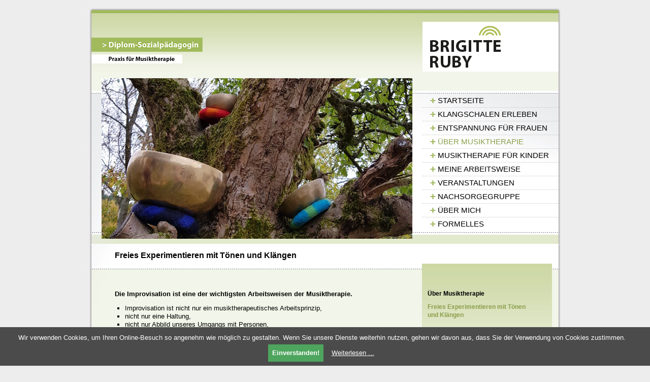

--- FILE ---
content_type: text/html; charset=UTF-8
request_url: https://ruby-musiktherapie.de/freies-experimentieren.html
body_size: 3380
content:
<!DOCTYPE html>
<html lang="de">
<head>

  <meta charset="UTF-8">
  <title>Freies Experimentieren mit Tönen und Klängen - Brigitte Ruby</title>
  <base href="https://ruby-musiktherapie.de/">

  <meta name="robots" content="index,follow">
  <meta name="description" content="">
  <meta name="keywords" content="">
  <meta name="generator" content="Contao Open Source CMS">

  <style>#wrapper{width:940px;margin:0 auto}#right{width:268px}#container{padding-right:268px}</style>
  <link rel="stylesheet" href="system/modules/coin_slider/assets/css/coin-slider-styles.css?v=0c025e80"><link rel="stylesheet" href="assets/css/layout.min.css,responsive.min.css,reset.min.css,cookieBar.css,me...-b1826ca2.css">    <script src="assets/js/jquery.min.js,mootools.min.js,jquery.cookieBar.js,coin-slider.mi...-4bfbe091.js"></script>  
        <!--[if lt IE 9]><script src="assets/html5shiv/js/html5shiv-printshiv.min.js"></script><![endif]-->
    
</head>
<body id="top" class="mac chrome blink ch131">

  <div id="wrapper">

          <header id="header">
        <div class="inside">
          
<div class="claim claim1"><img src="files/images/obenlinks1.png"></a></div>
<div class="claim claim2"><img src="files/images/obenlinks2.png"></a></div>
<div class="logoclick">
  <a href="./">
    <img src="files/images/logoclick.png">
  </a>
</div>
<section class="ce_coinSlider block">
    
    
    <div id="bannerslider-startseite-1">
            <img alt="" src="assets/images/8/Klangschallen-1c8da6c4.png" />
            <img alt="" src="files/Bilder/Slider/slider0.png" />
            <img alt="" src="files/Bilder/Slider/slider5.png" />
            <img alt="" src="assets/images/a/DSC_6000-Bearbeitet-ff68fc07.jpg" />
        </div>

    
</section>

<script>
(function($) {
    $('#bannerslider-startseite-1').coinslider({
        width : 612,
        height : 316,
        spw : 1,
        sph : 1,
        delay : 12000,
        sDelay : 1000,
        opacity : 0.7,
        titleSpeed : 500,
        effect :'straight',
        navigation : false,
        links : false,
        hoverPause : false,
        prevText : 'prev',
        nextText : 'next',
        showNavigationPrevNext : true,
        showNavigationButtons : false,
        navigationPrevNextAlwaysShown : true
    });
})(jQuery);
</script>  

<!-- indexer::stop -->
<nav class="mod_navigation block">

  
  <a href="freies-experimentieren.html#skipNavigation1" class="invisible">Navigation überspringen</a>

  
<ul class="level_1">
            <li class="first"><a href="./" title="Startseite" class="first">Startseite</a></li>
                <li><a href="klangschalen-erleben.html" title="Klangschalen erleben">Klangschalen erleben</a></li>
                <li><a href="musiktherapie-frauen.html" title="Musiktherapie für Frauen">Entspannung für Frauen</a></li>
                <li class="trail"><a href="ueber-musiktherapie.html" title="Über Musiktherapie" class="trail">Über Musiktherapie</a></li>
                <li><a href="musiktherapie-kinder.html" title="Musiktherapie für Kinder">Musiktherapie für Kinder</a></li>
                <li><a href="meine-angebote.html" title="Meine Arbeitsweise">Meine Arbeitsweise</a></li>
                <li><a href="Veranstaltungen.html" title="Veranstaltungen">Veranstaltungen</a></li>
                <li><a href="nachsorgegruppe.html" title="Nachsorgeruppe">Nachsorgegruppe</a></li>
                <li><a href="about.html" title="Über mich">Über mich</a></li>
                <li class="last"><a href="formelles.html" title="Formelles" class="last">Formelles</a></li>
      </ul>

  <span id="skipNavigation1" class="invisible"></span>

</nav>
<!-- indexer::continue -->
        </div>
      </header>
    
    
    <div id="container">
      <div id="main">
        <div class="inside">
          

  <div class="mod_article block" id="article-16">
    
          
<div class="ce_text block">

            <h1>Freies Experimentieren mit Tönen und Klängen</h1>
      
  
      <p><strong>Die Improvisation ist eine der wichtigsten Arbeitsweisen der Musiktherapie.</strong></p>
<div>
<ul>
<li>Improvisation ist nicht nur ein musiktherapeutisches Arbeitsprinzip,</li>
<li>nicht nur eine Haltung,</li>
<li>nicht nur Abbild unseres Umgangs mit Personen,</li>
<li>Sachen und uns selbst,</li>
<li>und wie sonst noch kluge Sätze lauten mögen.</li>
</ul>
</div>
<div>&nbsp;</div>
<p><strong>Improvisation</strong></p>
<div>
<ul>
<li>ist doch immer zuerst Musik in Reinkultur.</li>
<li>Ohne regulative Begrenzung,</li>
<li>ohne Nutzen für irgendetwas und für irgendwen.</li>
<li>Sie ist zweckfrei und eine Zeit,</li>
<li>in der unsere Würde als ästhetisches, geschmackvolles, schönes und stilvolles</li>
<li>Wesen Geltung gewinnt,</li>
<li>frei von Zeit, Aufgaben, Pflichten und Plänen,</li>
<li>aber beseelt mit jener ungeheueren Gewissheit,</li>
<li>das wir irgendwo im Ungewissen zwar,</li>
<li>aber jedenfalls dort landen werden,</li>
<li>wo es gut sein wird.</li>
</ul>
</div>
<p>(<em>Prof. Harmut Kapteina, Universität Siegen, 2012</em>)</p>
<div>&nbsp;</div>
<p><strong>Ich nenne die Improvisation die Abbildung des Lebens.</strong></p>
<div>Meine Klienten/innen gehen immer wieder in einer positiven Stimmung nach Hause, mit der Gewissheit, dass alles gut wird!</div>  
  
  

</div>
    
      </div>

        </div>
              </div>

      
              <aside id="right">
          <div class="inside">
            
<!-- indexer::stop -->
<nav class="mod_navigation block">

  
  <a href="freies-experimentieren.html#skipNavigation2" class="invisible">Navigation überspringen</a>

  
<ul class="level_1">
            <li class="sibling first"><a href="ueber-musiktherapie.html" title="Über Musiktherapie" class="sibling first">Über Musiktherapie</a></li>
                <li class="active last"><strong class="active last">Freies Experimentieren mit Tönen und Klängen</strong></li>
      </ul>

  <span id="skipNavigation2" class="invisible"></span>

</nav>
<!-- indexer::continue -->
          </div>
        </aside>
          </div>

    
          <footer id="footer">
        <div class="inside">
          
<div class="adresse">Brigitte Ruby // Tel. 02738 3589730 // <a href="mailto:info@ruby-musiktherapie.de">info@ruby-musiktherapie.de</a> //</div>
<!-- indexer::stop -->
<nav class="mod_customnav footer-slash block">

  
  <a href="freies-experimentieren.html#skipNavigation6" class="invisible">Navigation überspringen</a>

  
<ul class="level_1">
            <li class="first"><a href="impressum.html" title="Impressum" class="first">Impressum</a></li>
                <li class="last"><a href="datenschutz.html" title="Datenschutz" class="last">Datenschutz</a></li>
      </ul>

  <span id="skipNavigation6" class="invisible"></span>

</nav>
<!-- indexer::continue -->
<!-- indexer::stop -->
<!-- Template for errors, no display in Frontend. -->
<!-- indexer::continue -->
<div id="cookiebar" class="bottom" role="complementary" aria-describedby="cookiebar-desc">
  <div id="cookiebar-desc" aria-live="assertive" role="alert">
    <span>Wir verwenden Cookies, um Ihren Online-Besuch so angenehm wie möglich zu gestalten. Wenn Sie unsere Dienste weiterhin nutzen, gehen wir davon aus, dass Sie der Verwendung von Cookies zustimmen.</span>
  </div>
  <div class="cookiebar-button">Einverstanden!</div><div class="cookiebar-info"><a href="https://www.ruby-musiktherapie.de/datenschutz.html" title="Weiterlesen">Weiterlesen ...</a></div>
</div>
<script>
jQuery(function($){
$(document).ready(function() {
  $('#cookiebar').cookieBar({ closeButton : '.cookiebar-button', hideOnClose: false });
  $('#cookiebar').on('cookieBar-close', function() { $(this).slideUp(); });
});
});
</script>        </div>
      </footer>
    
  </div>

  
<script src="assets/mediabox/js/mediabox.min.js?v=1.5.4.3"></script>
<script>
  window.addEvent('domready', function() {
    var $ = document.id;
    $$('a[data-lightbox]').mediabox({
      // Put custom options here
      clickBlock: false
    }, function(el) {
      return [el.href, el.title, el.getAttribute('data-lightbox')];
    }, function(el) {
      var data = this.getAttribute('data-lightbox').split(' ');
      return (this == el) || (data[0] && el.getAttribute('data-lightbox').match(data[0]));
    });
    $('mbMedia').addEvent('swipe', function(e) {
      (e.direction == 'left') ? $('mbNextLink').fireEvent('click') : $('mbPrevLink').fireEvent('click');
    });
  });
</script>

<script>
  window.addEvent('domready', function() {
    new Fx.Accordion($$('.toggler'), $$('.accordion'), {
      opacity: false,
      alwaysHide: true,
      onActive: function(tog, el) {
        tog.addClass('active');
        tog.setProperty('aria-expanded', 'true');
        el.setProperty('aria-hidden', 'false');
        return false;
      },
      onBackground: function(tog, el) {
        tog.removeClass('active');
        tog.setProperty('aria-expanded', 'false');
        el.setProperty('aria-hidden', 'true');
        return false;
      }
    });
    $$('.toggler').each(function(el) {
      el.setProperty('role', 'tab');
      el.setProperty('tabindex', 0);
      el.addEvents({
        'keypress': function(event) {
          if (event.code == 13 || event.code == 32) {
            this.fireEvent('click');
          }
        },
        'focus': function() {
          this.addClass('hover');
        },
        'blur': function() {
          this.removeClass('hover');
        },
        'mouseenter': function() {
          this.addClass('hover');
        },
        'mouseleave': function() {
          this.removeClass('hover');
        }
      });
    });
    $$('.ce_accordion').each(function(el) {
      el.setProperty('role', 'tablist');
    });
    $$('.accordion').each(function(el) {
      el.setProperty('role', 'tabpanel');
    });
  });
</script>

<script src="assets/swipe/js/swipe.min.js?v=2.2.2"></script>
<script>
  (function() {
    var e = document.querySelectorAll('.content-slider, .slider-control'), c, i;
    for (i=0; i<e.length; i+=2) {
      c = e[i].getAttribute('data-config').split(',');
      new Swipe(e[i], {
        // Put custom options here
        'auto': parseInt(c[0]),
        'speed': parseInt(c[1]),
        'startSlide': parseInt(c[2]),
        'continuous': parseInt(c[3]),
        'menu': e[i+1]
      });
    }
  })();
</script>

<script>
  (function() {
    var p = document.querySelector('p.error') || document.querySelector('p.confirm');
    if (p) {
      p.scrollIntoView();
    }
  })();
</script>

</body>
</html>

--- FILE ---
content_type: text/css
request_url: https://ruby-musiktherapie.de/assets/css/layout.min.css,responsive.min.css,reset.min.css,cookieBar.css,me...-b1826ca2.css
body_size: 3779
content:
body,form,figure{margin:0;padding:0}img{border:0}header,footer,nav,section,aside,article,figure,figcaption{display:block}body{font-size:100.01%}select,input,textarea{font-size:99%}#container,.inside{position:relative}#main,#left,#right{float:left;position:relative}#main{width:100%}#left{margin-left:-100%}#right{margin-right:-100%}#footer{clear:both}#main .inside{min-height:1px}.ce_gallery>ul,.content-gallery>ul{margin:0;padding:0;overflow:hidden;list-style:none}.ce_gallery>ul li,.content-gallery>ul li{float:left}.ce_gallery>ul li.col_first,.content-gallery>ul li.col_first{clear:left}.float_left,.media--left>figure{float:left}.float_right,.media--right>figure{float:right}.block{overflow:hidden}.media{display:flow-root}.clear,#clear{height:.1px;font-size:.1px;line-height:.1px;clear:both}.invisible{border:0;clip:rect(0 0 0 0);height:1px;margin:-1px;overflow:hidden;padding:0;position:absolute;width:1px}.custom{display:block}#container:after,.custom:after{content:"";display:table;clear:both}
@media (max-width:767px){#wrapper{margin:0;width:auto}#container{padding-left:0;padding-right:0}#main,#left,#right{float:none;width:auto}#left{right:0;margin-left:0}#right{margin-right:0}}img{max-width:100%;height:auto}.audio_container audio{max-width:100%}.video_container video{max-width:100%;height:auto}.aspect,.responsive{position:relative;height:0}.aspect iframe,.responsive iframe{position:absolute;top:0;left:0;width:100%;height:100%}.aspect--16\:9,.responsive.ratio-169{padding-bottom:56.25%}.aspect--16\:10,.responsive.ratio-1610{padding-bottom:62.5%}.aspect--21\:9,.responsive.ratio-219{padding-bottom:42.8571%}.aspect--4\:3,.responsive.ratio-43{padding-bottom:75%}.aspect--3\:2,.responsive.ratio-32{padding-bottom:66.6666%}
header,footer,nav,section,aside,main,article,figure,figcaption{display:block}body,div,h1,h2,h3,h4,h5,h6,p,blockquote,pre,code,ol,ul,li,dl,dt,dd,figure,table,th,td,form,fieldset,legend,input,textarea{margin:0;padding:0}table{border-spacing:0;border-collapse:collapse}caption,th,td{text-align:left;text-align:start;vertical-align:top}abbr,acronym{font-variant:normal;border-bottom:1px dotted #666;cursor:help}blockquote,q{quotes:none}fieldset,img,iframe{border:0}ul{list-style-type:none}sup{vertical-align:text-top}sub{vertical-align:text-bottom}del{text-decoration:line-through}ins{text-decoration:none}body{font:12px/1 "Lucida Grande","Lucida Sans Unicode",Verdana,sans-serif;color:#000}input,button,textarea,select{font-family:inherit;font-size:99%;font-weight:inherit}pre,code{font-family:Monaco,monospace}h1,h2,h3,h4,h5,h6{font-size:100%;font-weight:400}h1{font-size:1.8333em}h2{font-size:1.6667em}h3{font-size:1.5em}h4{font-size:1.3333em}table{font-size:inherit}caption,th{font-weight:700}a{color:#00f}h1,h2,h3,h4,h5,h6{margin-top:1em}h1,h2,h3,h4,h5,h6,p,pre,blockquote,table,ol,ul,form{margin-bottom:12px}
#cookiebar {
 box-sizing: border-box;
 position: fixed;
 left: 0;
 width: 100%;
 background-color: #4b4b4b;
 padding: 8px 16px;
 text-align: center;
 font-size: 13px;
 color: #ffffff;
 line-height: 2;
  z-index: 10;
}

#cookiebar.top {
 top: 0;
}

#cookiebar.bottom {
 bottom: 0;
}

#cookiebar-desc {
 display: inline-block;
}

#cookiebar span {
 margin-right: 1em;
}

#cookiebar .cookiebar-info {
 margin-right: 8px;
 padding: 4px 8px;
 border: none;
 background-color: transparent;
 color: #666;
 cursor: pointer;
 display: inline-block;
}

#cookiebar .cookiebar-button {
 margin-right: 8px;
 padding: 4px 8px;
 border: none;
 background-color: #4ea55e;
 color: #fff;
 cursor: pointer;
 display: inline-block;
 font-weight: bold;
}

#cookiebar a {
 color: #fff;
 text-decoration: underline;
}

#cookiebar a:hover {
 text-decoration: underline;
}
#mbOverlay{position:fixed;z-index:9998;top:0;left:0;width:100%;height:150%;background-color:#000;cursor:pointer}#mbOverlay.mbOverlayOpaque{background:url(../../assets/mediabox/images/80.png)}#mbOverlay.mbOverlayAbsolute{position:absolute}#mbOverlay.mbMobile{position:absolute;background-color:transparent}#mbBottom.mbMobile{line-height:24px;font-size:16px}#mbCenter{position:absolute;z-index:9999;left:50%;padding:10px;background-color:#000;-webkit-border-radius:10px;-khtml-border-radius:10px;-moz-border-radius:10px;border-radius:10px;filter:progid:DXImageTransform.Microsoft.Shadow(Strength=5, Direction=180, Color='#000000');-ms-filter:"progid:DXImageTransform.Microsoft.Shadow(Strength=5, Direction=180, Color='#000000')";-webkit-box-shadow:0 5px 20px rgba(0,0,0,.5);-khtml-box-shadow:0 5px 20px rgba(0,0,0,.5);-moz-box-shadow:0 5px 20px rgba(0,0,0,.5);box-shadow:0 5px 20px rgba(0,0,0,.5)}#mbCenter.mbLoading{background:#000 url(../../assets/mediabox/images/loading-dark.gif) no-repeat center;-webkit-box-shadow:none;-khtml-box-shadow:none;-moz-box-shadow:none;box-shadow:none}#mbMedia{position:relative;left:0;top:0;font-family:Myriad,Verdana,Arial,Helvetica,sans-serif;line-height:20px;font-size:12px;color:#fff;text-align:left;background-position:center center;background-repeat:no-repeat}#mbBottom{line-height:20px;font-size:12px;font-family:Myriad,Verdana,Arial,Helvetica,sans-serif;text-align:left;color:#999;min-height:20px;padding:10px 0 0}#mbTitle,#mbPrevLink,#mbNextLink,#mbCloseLink{display:inline;color:#fff;font-weight:700}#mbNumber{display:inline;color:#999;font-size:.8em;margin:auto 10px}#mbCaption{display:block;color:#999;line-height:1.6em;font-size:.8em}#mbPrevLink,#mbNextLink,#mbCloseLink{float:right;outline:0;margin:0 0 0 10px;font-weight:400}#mbPrevLink b,#mbNextLink b,#mbCloseLink b{color:#eee;font-weight:700;text-decoration:underline}#mbPrevLink big,#mbNextLink big,#mbCloseLink big{color:#eee;font-size:1.4em;font-weight:700}#mbBottom a,#mbBottom a:link,#mbBottom a:visited{text-decoration:none;color:#ddd}#mbBottom a:hover,#mbBottom a:active{text-decoration:underline;color:#fff}#mbError{position:relative;font-family:Myriad,Verdana,Arial,Helvetica,sans-serif;line-height:20px;font-size:12px;color:#fff;text-align:center;border:10px solid #700;padding:10px 10px 10px;margin:20px;-webkit-border-radius:5px;-khtml-border-radius:5px;-moz-border-radius:5px;border-radius:5px}#mbError a,#mbError a:link,#mbError a:visited,#mbError a:hover,#mbError a:active{color:#d00;font-weight:700;text-decoration:underline}
.content-slider{overflow:hidden;visibility:hidden;position:relative}.slider-wrapper{overflow:hidden;position:relative}.slider-wrapper>*{float:left;width:100%;position:relative}.slider-control{height:30px;position:relative}.slider-control a,.slider-control .slider-menu{position:absolute;top:9px;display:inline-block}.slider-control .slider-prev{left:0}.slider-control .slider-next{right:0}.slider-control .slider-menu{top:0;width:50%;left:50%;margin-left:-25%;font-size:27px;text-align:center}.slider-control .slider-menu b{color:#bbb;cursor:pointer}.slider-control .slider-menu b.active{color:#666}
/**
 * Contao Open Source CMS
 * Copyright (C) 2005-2011 Leo Feyer
 *
 * Formerly known as TYPOlight Open Source CMS.
 *
 * This program is free software: you can redistribute it and/or
 * modify it under the terms of the GNU Lesser General Public
 * License as published by the Free Software Foundation, either
 * version 3 of the License, or (at your option) any later version.
 * 
 * This program is distributed in the hope that it will be useful,
 * but WITHOUT ANY WARRANTY; without even the implied warranty of
 * MERCHANTABILITY or FITNESS FOR A PARTICULAR PURPOSE. See the GNU
 * Lesser General Public License for more details.
 * 
 * You should have received a copy of the GNU Lesser General Public
 * License along with this program. If not, please visit the Free
 * Software Foundation website at <http://www.gnu.org/licenses/>.
 *
 * PHP version 5
 * @copyright  Leo Feyer 2005-2011
 * @author     Leo Feyer <http://www.contao.org>
 * @license    LGPL
 * @version    1.1
 */

/* Reset margins */
body,div,h1,h2,h3,h4,h5,h6,p,blockquote,figure,pre,code,ol,ul,li,dl,dt,dd,table,th,td,form,fieldset,legend,input,textarea {
	margin:0;
	padding:0;
}

/* Format basic elements */
table {
	border-collapse:collapse;
	border-spacing:0;
}
caption,th,td {
	text-align:left;
	vertical-align:top;
}
abbr,acronym {
	font-variant:normal;
	border-bottom:1px dotted #666;
	cursor:help;
}
blockquote,q {
	quotes:none;
}
fieldset,img {
	border:0;
}
li {
	list-style-type:none;
}
sup {
	vertical-align:text-top;
}
sub {
	vertical-align:text-bottom;
}
del {
	text-decoration:line-through;
}
ins {
	text-decoration:none;
}
a {
	color:#00f;
}
:focus {
	outline:0;
}

/* Font settings */
body {
	font-family:"Lucida Grande","Lucida Sans Unicode",Verdana,sans-serif;
	font-size:12px;
	color:#000;
}
input,button,textarea,select {
	font-family:inherit;
	font-size:99%;
	font-weight:inherit;
}
pre,code {
	font-family:"Lucida Console",Monaco,monospace;
	font-size:12px;
}
h1,h2,h3,h4,h5,h6 {
	font-size:100%;
	font-weight:normal;
}
h1 {
	font-size:22px;
}
h2 {
	font-size:20px;
}
h3 {
	font-size:18px;
}
table {
	font-size:inherit;
}
caption,th {
	font-weight:bold;
}

/* Default margins */
h1,h2,h3,h4,h5,h6 {
	margin-top:1em;
}
h1,h2,h3,h4,h5,h6,p,pre,blockquote,table,ol,ul,form {
	margin-bottom:12px; /* Should match the font size */
}



body {

    background: #EDEDED;

    color: #000000;

    font-family: verdana,arial,tahoma;

    font-size: 13px;

    line-height:16px;

}

#header {

	background: url("../../files/images/back_head.png") left top no-repeat;

	height:480px;

}

#header .claim {

    left: 10px;

    margin: 0;

    padding: 0;

    position: absolute;

    top: 74px;

    z-index: 1;

}

#header .claim.claim2 {
	
	top: 107px;
	
}

#header .logoclick {

    position: absolute;

    top: 43px;

    left: 662px;

    width: 268px;

    height: 98px;

}

#header .ce_image {

	position: absolute;

	top: 154px;

	left:30px;

}

#header .ce_coinSlider {

    left: 30px;

    position: absolute;

    top: 154px;

}

#header .mod_navigation {

	position: absolute;

	top: 185px;

	right:10px;

	width:268px;

	z-index:999;

}

#header .mod_navigation li {

	border-bottom: 1px dotted #C4C5C6;

    line-height: 13px;

    margin: 0;

    padding: 6px 0 7px 30px;

    color:#000;

    font-size:15px;

    text-transform: uppercase;

    background: url("../../files/images/plus.png") 15px 8px no-repeat;

}

#header .mod_navigation .last{

	border-bottom: 0;

}

#header .mod_navigation li a {

    color: #000;

    font-family: verdana,arial,tahoma;

    font-size: 15px;

    text-decoration: none;

}

#header .mod_navigation li a:hover {

    color: #899f4a;

    text-decoration: none;

}

#header .mod_navigation li .active {

    color: #899f4a;

    text-decoration: none;

}

#header .mod_navigation li .trail {

    color: #899f4a;

    text-decoration: none;

}

#container {

	background: url("../../files/images/back_main.png") left top no-repeat;

	min-height:430px;

}

#wrapper {

	background: url("../../files/images/back_main_dyn.png") left top repeat-y;

}

#right {

	margin-top:90px;

	width:234px

}

#right .ce_hyperlink {

	margin-bottom: 10px;

	margin-left:10px;

}

#right .mod_navigation .level_1 li {

    color: #000000;

    font-family: verdana,arial,tahoma;

    font-size: 12px;

    font-weight: bold;

    text-decoration: none;

    margin-bottom:10px;

    margin-right:30px;

}

#right .mod_navigation .level_1 li a{

    color: #000000;

    font-family: verdana,arial,tahoma;

    font-size: 12px;

    font-weight: bold;

    text-decoration: none;

}

#right .mod_navigation .level_1 li a:hover{

    color: #899f4a;

    font-family: verdana,arial,tahoma;

    font-size: 12px;

    font-weight: bold;

    text-decoration: none;

}

#right .mod_navigation .level_1 li .active{

    color: #899f4a;

    font-family: verdana,arial,tahoma;

    font-size: 12px;

    font-weight: bold;

    text-decoration: none;

}

#right .ce_image {

	width:160px;

	margin:0 auto;

}

#main .ce_accordion {

	margin: 13px 0 0 0;

}

#main .ce_accordion .toggler {

	background: url("../../files/images/plus.png") left 4px no-repeat;



	font-weight:bold;

	padding-left:18px;

	cursor:pointer;

}

#main .ce_accordion .active {

	background: url("../../files/images/minus.png") left 3px no-repeat;

}

#main .accordion {

	margin:13px 0 0 0;

}

#main .accordion div{

	padding: 0 0 0 18px;

}

#main .accordion p{

	padding: 0 0 0 18px;

}

#main {padding-bottom:40px;}

#main h1 {

	font-size:16px;

	font-weight:700;

	margin:15px 0 60px 0;

	padding:0;

}

#main h2 {

    background-color: #fefffe;

    color: #000000;

    font-family: verdana,arial,tahoma;

    font-size: 13px;

    line-height: 18px;

    margin: 5px 0 10px;

    padding: 2px 4px;

    font-weight:700;

}

#main .mod_article ul li {

	list-style-type:square;

	margin-left:20px;

}

#main .ce_gallery li {

	list-style-type:none !important;

	margin-left:0 !important;

}

#main a {

	text-decoration:underline;

	color: #000;

}

#main a:hover {

	text-decoration:none;

	color: #899f4a;

}

#main .mod_article {

	margin-left:56px;

	margin-right:45px;

}

#main .ce_form{

  margin-top:30px;

}

#main .ce_form label{

  width:140px;

  margin-right:20px;

  padding:2px;

}

#main .ce_form .text{

  width:400px;

  margin-bottom:10px;

  padding:3px 2px 3px 2px;

}

#main .ce_form .select{

  margin-bottom:10px;

  padding:2px;

}

#main .ce_form .textarea{

  width:403px;

  margin-bottom:10px;

  padding:2px;

}

#main .ce_form .captcha{

  width:50px;

  margin-bottom:10px;

  margin-right:5px;

  padding:2px;

}

#main .ce_form .submit{

 background: #CC071E;

 padding: 5px 10px;

  font-size:12px;

  color:#fff;

  transition: background 0.7s;

  -webkit-transition: background 0.7s;

  border:0;

  margin-top:15px;

  cursor:pointer;

}

#main .ce_form .submit:hover{

 background: #333;

  transition: background 1.0s;

  -webkit-transition: background 1.0s;

}

#main .ce_image#main_picture{
	padding-top: 24px;
}

#main .ce_text#main_kontakt{
	padding-left: 16px;
    padding-top: 24px;
}

#footer {

	background: url("../../files/images/back_footer.png") left top no-repeat;

	height:220px;

}

#footer .adresse {

	position: absolute;

	top:180px;

	left: 280px;

	font-size:12px;

}

#footer .adresse a {

	text-decoration:none;

	color: #000;

}

#footer .adresse a:hover {

	text-decoration:none;

	color: #899f4a;

}

#footer .mod_customnav {

	position: absolute;

	top:180px;

	left: 720px;

	font-size:12px;

}

#footer .mod_customnav li {
	display: inline-block;
}

#footer .mod_customnav li:not(:first-child) {
	margin-left: 10px;
}

#footer .mod_customnav a {

	text-decoration:none;

	color: #000;

}

#footer .mod_customnav a:hover {

	text-decoration:none;

	color: #899f4a;

}

#footer .mod_customnav active {

	text-decoration:none;

	color: #899f4a;

}

/* ################## Ruby Footer ################### */

nav.mod_customnav.footer-slash.block li:first-child::after {
    content: "//";
    margin-left:5px;
    margin-right: -5px;
}
